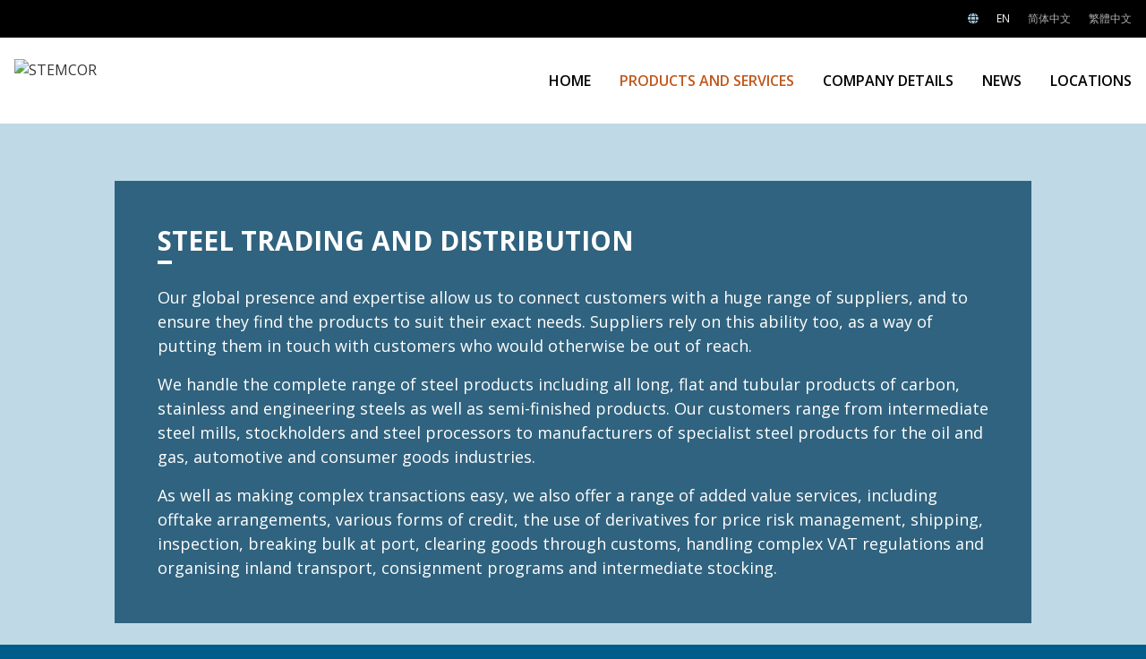

--- FILE ---
content_type: text/html; charset=utf-8
request_url: https://stemcor.com/products-and-services/steel-trading-and-distribution
body_size: 25446
content:

<!DOCTYPE html>
<html class="no-js bg-brand-blue-600 text-white print:bg-transparent print:text-body" lang="en-gb" itemscope itemtype="http://schema.org/WebPage">
<head>
    <title>STEMCOR</title>
    <meta charset="utf-8" />
    <meta name="viewport" content="width=device-width,shrink-to-fit=no,initial-scale=1,minimum-scale=1" />
            <title>Steel Trading and Distribution | STEMCOR</title>
            <meta itemprop="name" content="Steel Trading and Distribution" />
            <meta property="og:title" content="Steel Trading and Distribution | STEMCOR" />
            <meta name="twitter:title" content="Steel Trading and Distribution | STEMCOR" />
        <meta property="og:site_name" content="STEMCOR" />
    <meta property="og:type" content="website" />
        <meta itemprop="url" content="https://stemcor.com/products-and-services/steel-trading-and-distribution" />
    <meta property="og:url" content="https://stemcor.com/products-and-services/steel-trading-and-distribution" />
        <link rel="alternate" hreflang="en-gb" href="https://stemcor.com/products-and-services/steel-trading-and-distribution" />
        <link rel="alternate" hreflang="zh-hans-cn" href="https://stemcor.com/zh-hans-cn/products-and-services/steel-trading-and-distribution" />
        <link rel="alternate" hreflang="zh-hant-hk" href="https://stemcor.com/zh-hk/products-and-services/steel-trading-and-distribution" />
    <link rel="alternate" hreflang="x-default" href="https://stemcor.com/products-and-services/steel-trading-and-distribution" />

    <meta property="og:locale" content="en_GB" />
    <meta name="twitter:card" content="summary_large_image" />
        <meta itemprop="image" content="https://stemcor.com/images/og-logo.png" />
        <meta property="og:image" content="https://stemcor.com/images/og-logo.png" />
        <meta name="twitter:image" content="https://stemcor.com/images/og-logo.png" />
    <meta http-equiv="X-UA-Compatible" content="IE=edge" />
    <link rel="preconnect" href="https://fonts.googleapis.com" />
    <link rel="preconnect" href="https://use.fontawesome.com" />
    <link rel="preload" as="style" href="/css/site.min.css?v=pM4cYYOlSmWuAPXTRSOlckq23S9dz1BxGnNrO8NHpYs" />
    <link rel="preload" as="script" href="/js/site.min.js?v=9Jv6lAW5yJ8UPmkoZ2uhhc-9dJZIGM7EyEcYbvbymwU" />
    
    <link rel="stylesheet" media="screen" href="https://fonts.googleapis.com/css?family=Open&#x2B;Sans:400,600,700&amp;display=swap" />
    <link rel="stylesheet" href="https://use.fontawesome.com/releases/v5.14.0/css/all.css" />
    <link rel="stylesheet" href="/css/site.min.css?v=pM4cYYOlSmWuAPXTRSOlckq23S9dz1BxGnNrO8NHpYs" />
    
    <link rel="shortcut icon" type="image/x-icon" href="/favicon.ico?v=IqOG9S8hzukeDdu8Ni3Rupjif8_LG0jIEMot_t78PdI" />
    <meta name="theme-color" content="#337AB7" />
    <meta name="format-detection" content="telephone=no" />
</head>
<body id="top" class="preload bg-brand-blue-600 text-white font-sans text-base leading-normal print:bg-transparent print:text-body">
        <a class="sr-only block bg-white text-brand-blue-500 font-semibold top-0 left-0 z-200 focus:not-sr-only focus:px-4 focus:py-3 focus:fixed print:hidden" href="#main-content">
            Skip to Content
        </a>

    <div class="bg-black text-white text-xs px-2 print:hidden">
        <div class="mx-auto max-w-screen-xl">
            <nav class="flex items-center justify-end" aria-label="Language">
                <span class="fas fa-globe hidden text-brand-blue-300 mr-3 xs:block" aria-hidden="true"></span>
                <ul class="flex flex-wrap items-center -ml-1">
                        <li class="pl-1">
                            <a class="block uppercase px-1 py-3 xs:px-2 text-white" href="/?set-lang=true" rel="nofollow">
                                EN
                            </a>
                        </li>
                        <li class="pl-1">
                            <a class="block uppercase px-1 py-3 xs:px-2 text-grey-300 hover:text-white" href="/zh-hans-cn?set-lang=true" rel="nofollow">
                                &#x7B80;&#x4F53;&#x4E2D;&#x6587;
                            </a>
                        </li>
                        <li class="pl-1">
                            <a class="block uppercase px-1 py-3 xs:px-2 text-grey-300 hover:text-white" href="/zh-hant-hk?set-lang=true" rel="nofollow">
                                &#x7E41;&#x9AD4;&#x4E2D;&#x6587;
                            </a>
                        </li>
                </ul>
            </nav>
        </div>
    </div>
        <header id="header" class="bg-white text-body px-4 py-6 print:px-0 print:pt-0">
            <div class="mx-auto max-w-screen-xl">
                <div class="md:flex md:items-center md:justify-start">
                    <div class="flex items-start">
                            <a class="block flex-shrink-0" href="/">
                                <img class="block h-10 w-auto lg:h-12 b-lazy" src="/media/uvabwqrr/stemcor75thlogoweb.jpg?width=150&amp;rnd=134120961905330000" data-src="/media/uvabwqrr/stemcor75thlogoweb.jpg?width=300&amp;rnd=134120961905330000" alt="STEMCOR" />
                            </a>
                        <a id="main-nav-toggle" href="#fallback-nav" role="button"
                           class="flex items-center justify-center bg-brand-blue-500 text-white ml-auto w-10 h-10 hover:bg-brand-blue-400 md:hidden print:hidden"
                           aria-controls="main-nav" aria-expanded="false">
                            <span class="fas fa-bars fa-fw" aria-hidden="true"></span>
                            <span class="fas fa-times fa-fw hidden" aria-hidden="true"></span>
                            <span class="sr-only">Toggle Menu</span>
                        </a>
                    </div>
                    

<nav id="main-nav" class="hidden mt-4 -mx-4 -mb-6 md:block md:m-0 md:ml-auto print:hidden" aria-label="Main Menu" aria-expanded="false">
            <ul class="text-black md:flex md:items-end md:text-sm lg:text-base">
                    <li class="border-t border-grey-100 md:hidden md:border-0 lg:mr-8 lg:block">
                        <a class="block px-4 py-3 font-semibold uppercase hover:text-brand-orange-500 md:px-0 md:py-2" href="/">Home</a>
                    </li>
<li class="border-t border-grey-100 group md:border-0 md:mr-6 md:relative md:z-50 lg:mr-8 last:mr-0 js-sub-nav-group">
                                <span class="flex">
                                    <a class="block px-4 py-3 font-semibold uppercase w-full relative z-20 text-brand-orange-500 md:group-hover:text-brand-orange-500 md:px-0 md:py-2 js-sub-nav-link" href="/products-and-services">Products and Services</a>
                                        <button id="sub-nav-toggle-1153" class="flex items-center justify-center flex-shrink-0 border-l border-grey-100 text-black ml-auto w-12 hover:text-brand-orange-500 md:hidden js-sub-nav-toggle"
                                                aria-controls="sub-nav-menu-1153" aria-expanded="false">
                                            <span class="fas fa-caret-down fa-fw" aria-hidden="true"></span>
                                            <span class="fas fa-caret-up fa-fw hidden" aria-hidden="true"></span>
                                            <span class="sr-only">Toggle Menu</span>
                                        </button>
                                </span>
        <nav id="sub-nav-menu-1153" class="hidden z-20 md:group-hover:block md:pt-1 md:border-t-5 md:border-white md:transform md:w-64 md:absolute md:top-full md:right-0 md:-mr-32 md:right-1/2 js-sub-nav-menu" aria-expanded="false">
            <div class="hidden bg-brand-orange-500 w-4 h-4 mr-2 top-0 right-0 absolute transform rotate-45 z-10 md:block md:-mr-2 md:right-1/2"></div>
            <ul class="bg-grey-100 text-sm text-grey-500 py-2 md:bg-brand-orange-500 md:shadow-md md:text-white">
                        <li>
                            <a class="flex items-center px-4 py-2 text-brand-orange-500 md:text-white md:underline" href="/products-and-services/steel-trading-and-distribution">
                                <span class="flex items-center justify-center flex-shrink-0 mr-3 md:hidden" aria-hidden="true">
                                    <span class="border-b-2 border-grey-200 w-2"></span>
                                </span>
                                <span>Steel Trading and Distribution</span>
                            </a>
                        </li>
                        <li>
                            <a class="flex items-center px-4 py-2 hover:text-brand-orange-500 md:hover:text-white md:hover:underline" href="/products-and-services/raw-materials">
                                <span class="flex items-center justify-center flex-shrink-0 mr-3 md:hidden" aria-hidden="true">
                                    <span class="border-b-2 border-grey-200 w-2"></span>
                                </span>
                                <span>Raw Materials</span>
                            </a>
                        </li>
                        <li>
                            <a class="flex items-center px-4 py-2 hover:text-brand-orange-500 md:hover:text-white md:hover:underline" href="/products-and-services/logistics">
                                <span class="flex items-center justify-center flex-shrink-0 mr-3 md:hidden" aria-hidden="true">
                                    <span class="border-b-2 border-grey-200 w-2"></span>
                                </span>
                                <span>Logistics</span>
                            </a>
                        </li>
                        <li>
                            <a class="flex items-center px-4 py-2 hover:text-brand-orange-500 md:hover:text-white md:hover:underline" href="/products-and-services/price-risk-management">
                                <span class="flex items-center justify-center flex-shrink-0 mr-3 md:hidden" aria-hidden="true">
                                    <span class="border-b-2 border-grey-200 w-2"></span>
                                </span>
                                <span>Price Risk Management</span>
                            </a>
                        </li>
                        <li>
                            <a class="flex items-center px-4 py-2 hover:text-brand-orange-500 md:hover:text-white md:hover:underline" href="/products-and-services/stockholding">
                                <span class="flex items-center justify-center flex-shrink-0 mr-3 md:hidden" aria-hidden="true">
                                    <span class="border-b-2 border-grey-200 w-2"></span>
                                </span>
                                <span>Stockholding</span>
                            </a>
                        </li>
                        <li>
                            <a class="flex items-center px-4 py-2 hover:text-brand-orange-500 md:hover:text-white md:hover:underline" href="/products-and-services/special-products">
                                <span class="flex items-center justify-center flex-shrink-0 mr-3 md:hidden" aria-hidden="true">
                                    <span class="border-b-2 border-grey-200 w-2"></span>
                                </span>
                                <span>Special Products</span>
                            </a>
                        </li>
            </ul>
        </nav>
                            </li>
<li class="border-t border-grey-100 group md:border-0 md:mr-6 md:relative md:z-50 lg:mr-8 last:mr-0 js-sub-nav-group">
                                <span class="flex">
                                    <a class="block px-4 py-3 font-semibold uppercase w-full relative z-20 hover:text-brand-orange-500 md:group-hover:text-brand-orange-500 md:px-0 md:py-2 js-sub-nav-link" href="/company">Company Details</a>
                                        <button id="sub-nav-toggle-1154" class="flex items-center justify-center flex-shrink-0 border-l border-grey-100 text-black ml-auto w-12 hover:text-brand-orange-500 md:hidden js-sub-nav-toggle"
                                                aria-controls="sub-nav-menu-1154" aria-expanded="false">
                                            <span class="fas fa-caret-down fa-fw" aria-hidden="true"></span>
                                            <span class="fas fa-caret-up fa-fw hidden" aria-hidden="true"></span>
                                            <span class="sr-only">Toggle Menu</span>
                                        </button>
                                </span>
        <nav id="sub-nav-menu-1154" class="hidden z-20 md:group-hover:block md:pt-1 md:border-t-5 md:border-white md:transform md:w-64 md:absolute md:top-full md:right-0 md:-mr-32 md:right-1/2 js-sub-nav-menu" aria-expanded="false">
            <div class="hidden bg-brand-orange-500 w-4 h-4 mr-2 top-0 right-0 absolute transform rotate-45 z-10 md:block md:-mr-2 md:right-1/2"></div>
            <ul class="bg-grey-100 text-sm text-grey-500 py-2 md:bg-brand-orange-500 md:shadow-md md:text-white">
                        <li>
                            <a class="flex items-center px-4 py-2 hover:text-brand-orange-500 md:hover:text-white md:hover:underline" href="/company/stemcor-s-history">
                                <span class="flex items-center justify-center flex-shrink-0 mr-3 md:hidden" aria-hidden="true">
                                    <span class="border-b-2 border-grey-200 w-2"></span>
                                </span>
                                <span>Stemcor&#x2019;s History</span>
                            </a>
                        </li>
                        <li>
                            <a class="flex items-center px-4 py-2 hover:text-brand-orange-500 md:hover:text-white md:hover:underline" href="/company/stemcor-in-today-s-marketplace">
                                <span class="flex items-center justify-center flex-shrink-0 mr-3 md:hidden" aria-hidden="true">
                                    <span class="border-b-2 border-grey-200 w-2"></span>
                                </span>
                                <span>Stemcor in Today&#x2019;s Marketplace</span>
                            </a>
                        </li>
            </ul>
        </nav>
                            </li>
<li class="border-t border-grey-100 group md:border-0 md:mr-6 md:relative md:z-50 lg:mr-8 last:mr-0 ">
                                <span class="flex">
                                    <a class="block px-4 py-3 font-semibold uppercase w-full relative z-20 hover:text-brand-orange-500 md:group-hover:text-brand-orange-500 md:px-0 md:py-2 " href="/news">News</a>
                                </span>
                            </li>
<li class="border-t border-grey-100 group md:border-0 md:mr-6 md:relative md:z-50 lg:mr-8 last:mr-0 ">
                                <span class="flex">
                                    <a class="block px-4 py-3 font-semibold uppercase w-full relative z-20 hover:text-brand-orange-500 md:group-hover:text-brand-orange-500 md:px-0 md:py-2 " href="/locations">Locations</a>
                                </span>
                            </li>
            </ul>
        </nav>

                </div>
            </div>
        </header>
        <main id="main-content" class="bg-white text-body focus:outline-none" tabindex="-1">
            <div class="bg-brand-blue-200 p-4 relative z-10 md:py-10 lg:py-16 print:bg-transparent print:text-body print:p-0">
            <div class="bg-no-repeat bg-cover opacity-0 absolute inset-0 z-10 transition-opacity duration-1000 b-lazy print:hidden" data-src="/media/1007/banner2.jpg?rnd=133341489258900000"></div>
        <div class="mx-auto max-w-screen-lg">
            <div class="p-4 relative z-10 md:text-lg md:p-8 lg:p-12 print:p-0">
                <div class="text-white relative z-20 print:text-body">
                    <div class="">
                        <h1 class="font-bold text-xl leading-tight mb-1 uppercase md:text-2xl lg:text-3xl print:text-black print:text-3xl">
                            Steel Trading and Distribution
                        </h1>
                        <span class="block border-b-4 border-white w-4 print:hidden" aria-hidden="true"></span>
                    </div>
                        <div class="cms cms-light -mb-4 mt-6 print:text-lg print:font-semibold print:mt-4">
                            <p>Our global presence and expertise allow us to connect customers with a huge range of suppliers, and to ensure they find the products to suit their exact needs. Suppliers rely on this ability too, as a way of putting them in touch with customers who would otherwise be out of reach.</p>
<p>We handle the complete range of steel products including all long, flat and tubular products of carbon, stainless and engineering steels as well as semi-finished products. Our customers range from intermediate steel mills, stockholders and steel processors to manufacturers of specialist steel products for the oil and gas, automotive and consumer goods industries.</p>
<p>As well as making complex transactions easy, we also offer a range of added value services, including offtake arrangements, various forms of credit, the use of derivatives for price risk management, shipping, inspection, breaking bulk at port, clearing goods through customs, handling complex VAT regulations and organising inland transport, consignment programs and intermediate stocking.</p>
                        </div>
                </div>
                <div class="bg-brand-blue-700 opacity-75 absolute inset-0 z-10 print:hidden"></div>
            </div>
        </div>
    </div>

            
            <div class="px-4 py-6 md:pt-8 md:pb-10 lg:pt-10 lg:pb-12 print:px-0">
                
                <div class="mx-auto max-w-screen-xl">
                    

<div class="max-w-screen-lg mx-auto">
	        <div class="umb-grid">
        </div>

</div>
                </div>
                
            </div>
        </main>
        <section class="bg-brand-blue-500 text-white px-4 py-8 lg:py-10 print:bg-transparent print:border-t print:border-grey-200 print:text-body print:px-0">
            <div class="mx-auto max-w-screen-xl">
                <div class="flex flex-wrap items-start justify-start text-sm -mt-6 -ml-6 md:-ml-8 lg:flex-no-wrap">
                    <div class="w-full pt-6 pl-6 xs:w-1/2 sm:w-full md:pl-8 lg:w-1/4 print:w-full">
                        <h2 class="font-bold text-base uppercase mb-1">STEMCOR</h2>
                        <span class="block border-b-3 border-white w-4 mb-4 print:hidden"></span>
                        <div class="cms cms-light mt-1 -mb-4"><p>STEMCOR is a leading, independently run, service provider for the steel industry. We play a vital role by acting as an intermediary between suppliers and customers.</p></div>
                    </div>
                    <div id="fallback-nav" class="w-full pt-6 pl-6 xs:w-1/2 sm:w-1/2 md:pl-8 lg:w-1/4 print:hidden">
                        <h2 class="font-bold text-base uppercase mb-1">Browse</h2>
                        <span class="block border-b-3 border-white w-4 mb-4 print:hidden"></span>
                        <ul class="-mt-1">
                            <li class="pt-1">
                                <a class="block py-1 hover:underline" href="/">Home</a>
                            </li>
                                    <li class="pt-1">
                                        <a class="block py-1 hover:underline" href="/products-and-services">Products and Services</a>
                                    </li>
                                    <li class="pt-1">
                                        <a class="block py-1 hover:underline" href="/company">Company Details</a>
                                    </li>
                                    <li class="pt-1">
                                        <a class="block py-1 hover:underline" href="/news">News</a>
                                    </li>
                                    <li class="pt-1">
                                        <a class="block py-1 hover:underline" href="/locations">Locations</a>
                                    </li>
                        </ul>
                    </div>
                    <div class="w-full pt-6 pl-6 xs:w-1/2 sm:w-1/2 md:pl-8 lg:w-1/4 print:hidden">
                        <h2 class="font-bold text-base uppercase mb-1">Terms</h2>
                        <span class="block border-b-3 border-white w-4 mb-4 print:hidden"></span>
                        <ul class="-mt-1">

                                    <li class="pt-1">
                                        <a class="block py-1 hover:underline" href="/terms-conditions/terms-of-use">TERMS OF WEBSITE USE</a>
                                    </li>
                                    <li class="pt-1">
                                        <a class="block py-1 hover:underline" href="/terms-conditions/modern-slavery">Modern Slavery</a>
                                    </li>
                                    <li class="pt-1">
                                        <a class="block py-1 hover:underline" href="/terms-conditions/tax-strategy">Stemcor Global Holdings Limited (SGHL) Group &#x2013; Tax Strategy</a>
                                    </li>
                                    <li class="pt-1">
                                        <a class="block py-1 hover:underline" href="/terms-conditions/companies-act-compliance">Companies Act Compliance</a>
                                    </li>
                                    <li class="pt-1">
                                        <a class="block py-1 hover:underline" href="/terms-conditions/media-enquiries">Media Enquiries</a>
                                    </li>
<li class="pt-1">
                                    <a class="block py-1 hover:underline" href="/media/1028/1992-ista-terms-of-sale.pdf" target="blank">1992 ISTA Terms of Sale</a>
                                </li>
                        </ul>
                    </div>
                    <div class="w-full pt-6 pl-6 xs:w-1/2 sm:w-full md:pl-8 lg:w-1/4 print:w-full" itemscope itemtype="http://schema.org/Organization">
                        <h2 class="font-bold text-base uppercase mb-1">Contact</h2>
                        <span class="block border-b-3 border-white w-4 mb-4 print:hidden"></span>
                        <strong class="sr-only" itemprop="name">STEMCOR</strong>
                            <dl class="-mt-1">
                                <dt class="sr-only">Address:</dt>
                                <dd itemprop="address" itemscope itemtype="http://schema.org/PostalAddress">
                                        <span class="block pt-1">Stemcor Group</span>
                                        <span class="block pt-1">Longbow House</span>
                                        <span class="block pt-1">4th Floor, 14-20 Chiswell Street</span>
                                        <span class="block pt-1">London</span>
                                        <span class="block pt-1">EC1Y 4TW</span>
                                        <span class="block pt-1">United Kingdom</span>
                                </dd>
                            </dl>
                            <dl class="mt-6">
                                <div class="flex flex-wrap py-1">
                                    <dt class="flex-shrink-0 mr-2">Phone:</dt>
                                    <dd itemprop="telephone">&#x2B;44 (0)20 7775 3600</dd>
                                </div>
                                <div class="flex flex-wrap py-1">
                                    <dt class="flex-shrink-0 mr-2">Fax:</dt>
                                    <dd itemprop="faxNumber">&#x2B;44 (0)20 7775 3679</dd>
                                </div>
                                <div class="flex flex-wrap py-1">
                                    <dt class="flex-shrink-0 mr-2">Email:</dt>
                                    <dd>
                                        <a class="hover:underline" href="mailto:GroupEnquiries@Stemcor.com">
                                            <span itemprop="email">GroupEnquiries@Stemcor.com</span>
                                        </a>
                                    </dd>
                                </div>
                            </dl>
                    </div>
                </div>
            </div>
        </section>
        <footer class="bg-brand-blue-600 text-xs p-4 lg:py-5 print:bg-transparent print:p-0">
            <div class="mx-auto max-w-screen-xl">
                <div class="flex flex-wrap">
                    <p class="mr-auto">
                        &#xA9; 2026 - STEMCOR, ALL Rights Reserved.
                    </p>
                    <p class="print:hidden"><a class="text-brand-blue-200 hover:text-white" href="https://www.rocksolidknowledge.com " target="_blank" rel="noopener">Created by Rock Solid Knowledge</a></p>
                </div>
            </div>
        </footer>

    
    <script defer src="/js/site.min.js?v=9Jv6lAW5yJ8UPmkoZ2uhhc-9dJZIGM7EyEcYbvbymwU"></script>
    
</body>
</html>

--- FILE ---
content_type: text/css
request_url: https://stemcor.com/css/site.min.css?v=pM4cYYOlSmWuAPXTRSOlckq23S9dz1BxGnNrO8NHpYs
body_size: 26615
content:
/* normalize.css v8.0.1 | MIT License | github.com/necolas/normalize.css */html{line-height:1.15;-webkit-text-size-adjust:100%}body{margin:0}main{display:block}h1{font-size:2em;margin:.67em 0}hr{box-sizing:content-box;height:0;overflow:visible}pre{font-family:monospace,monospace;font-size:1em}a{background-color:transparent}abbr[title]{border-bottom:0;text-decoration:underline;-webkit-text-decoration:underline dotted;text-decoration:underline dotted}
b,strong{font-weight:bolder}code,kbd,samp{font-family:monospace,monospace;font-size:1em}small{font-size:80%}sub,sup{font-size:75%;line-height:0;position:relative;vertical-align:baseline}sub{bottom:-0.25em}sup{top:-0.5em}img{border-style:none}button,input,optgroup,select,textarea{font-family:inherit;font-size:100%;line-height:1.15;margin:0}
button,input{overflow:visible}button,select{text-transform:none}button,[type="button"],[type="reset"],[type="submit"]{-webkit-appearance:button}button::-moz-focus-inner,[type="button"]::-moz-focus-inner,[type="reset"]::-moz-focus-inner,[type="submit"]::-moz-focus-inner{border-style:none;padding:0}
button:-moz-focusring,[type="button"]:-moz-focusring,[type="reset"]:-moz-focusring,[type="submit"]:-moz-focusring{outline:1px dotted ButtonText}fieldset{padding:.35em .75em .625em}legend{box-sizing:border-box;color:inherit;display:table;max-width:100%;padding:0;white-space:normal}
progress{vertical-align:baseline}textarea{overflow:auto}[type="checkbox"],[type="radio"]{box-sizing:border-box;padding:0}[type="number"]::-webkit-inner-spin-button,[type="number"]::-webkit-outer-spin-button{height:auto}[type="search"]{-webkit-appearance:textfield;outline-offset:-2px}
[type="search"]::-webkit-search-decoration{-webkit-appearance:none}::-webkit-file-upload-button{-webkit-appearance:button;font:inherit}details{display:block}summary{display:list-item}template{display:none}[hidden]{display:none}blockquote,dl,dd,h1,h2,h3,h4,h5,h6,hr,figure,p,pre{margin:0}button{background-color:transparent;background-image:none}
button:focus{outline:1px dotted;outline:5px auto -webkit-focus-ring-color}fieldset{margin:0;padding:0}ol,ul{list-style:none;margin:0;padding:0}html{font-family:"Open Sans",Helvetica,Arial,sans-serif;line-height:1.5}*,::before,::after{box-sizing:border-box;border-width:0;border-style:solid;border-color:currentColor}
hr{border-top-width:1px}img{border-style:solid}textarea{resize:vertical}input::-moz-placeholder,textarea::-moz-placeholder{color:#a0aec0}input::placeholder,textarea::placeholder{color:#a0aec0}button,[role="button"]{cursor:pointer}table{border-collapse:collapse}h1,h2,h3,h4,h5,h6{font-size:inherit;font-weight:inherit}
a{color:inherit;text-decoration:inherit}button,input,optgroup,select,textarea{padding:0;line-height:inherit;color:inherit}pre,code,kbd,samp{font-family:Menlo,Monaco,Consolas,"Liberation Mono","Courier New",monospace}img,svg,video,canvas,audio,iframe,embed,object{display:block;vertical-align:middle}
img,video{max-width:100%;height:auto}.container{width:100%}@media(min-width:480px){.container{max-width:480px}}@media(min-width:640px){.container{max-width:640px}}@media(min-width:768px){.container{max-width:768px}}@media(min-width:1024px){.container{max-width:1024px}}@media(min-width:1280px){.container{max-width:1280px}
}@media(min-width:1600px){.container{max-width:1600px}}.cms{text-align:center}.cms-light{--text-opacity:1;color:#FFF;color:rgba(255,255,255,var(--text-opacity))}@media print{.cms-light{--text-opacity:1;color:#353535;color:rgba(53,53,53,var(--text-opacity))}}.cms h2,.cms h3,.cms h4,.cms h5,.cms h6{font-weight:700;text-align:left;font-size:1.25rem;line-height:1.25;margin-bottom:.75rem}
.cms h2{font-size:1.25rem;text-transform:uppercase}.cms h3{font-size:1.125rem;text-transform:uppercase}.cms h4{font-size:1rem;text-transform:uppercase}.cms h5,.cms h6{font-size:1rem}.cms h6{margin-bottom:.5rem}@media(min-width:768px){.cms h2{font-size:1.5rem}.cms h3{font-size:1.25rem}.cms h4,.cms h5,.cms h6{font-size:1.125rem}
}@media(min-width:1024px){.cms h2{font-size:1.875rem}.cms h3{font-size:1.5rem}.cms h4,.cms h5,.cms h6{font-size:1.25rem}}@media print{.cms h2{font-size:1.5rem}.cms h3{font-size:1.25rem}.cms h4,.cms h5,.cms h6{font-size:1.125rem}}.cms p{text-align:left;margin-bottom:1rem}.cms strong{font-weight:700}.cms a{--text-opacity:1;color:#c1571a;color:rgba(193,87,26,var(--text-opacity));font-weight:700;text-decoration:underline}
@media print{.cms a{font-weight:400;--text-opacity:1;color:#353535;color:rgba(53,53,53,var(--text-opacity));text-decoration:none}}.cms-light a{--text-opacity:1;color:#FFF;color:rgba(255,255,255,var(--text-opacity))}@media print{.cms-light a{--text-opacity:1;color:#353535;color:rgba(53,53,53,var(--text-opacity))}
}.cms a:hover{--text-opacity:1;color:#c1571a;color:rgba(193,87,26,var(--text-opacity));text-decoration:none}.cms-light a:hover{--text-opacity:1;color:#FFF;color:rgba(255,255,255,var(--text-opacity))}.cms a>*{color:inherit}.cms ul,.cms ol{text-align:left;margin-bottom:1rem;padding-left:2.5rem}@media(min-width:768px){.cms ul,.cms ol{padding-left:3rem}
}.cms ul li,.cms ol li{text-align:left;margin-bottom:.5rem;position:relative;z-index:10}.cms ul li:before,.cms ol li:before{display:block;--text-opacity:1;color:#069;color:rgba(0,102,153,var(--text-opacity));text-align:right;margin-left:-2.5rem;width:2rem;position:absolute;left:0;top:0;z-index:10}@media print{.cms ul li:before,.cms ol li:before{--text-opacity:1;color:#353535;color:rgba(53,53,53,var(--text-opacity))}
}@media(min-width:768px){.cms ul li:before,.cms ol li:before{margin-left:-3rem;width:2.5rem}}.cms-light ul li:before,.cms-light ol li:before{--text-opacity:1;color:#FFF;color:rgba(255,255,255,var(--text-opacity))}.cms ul>li:before{content:"●"}.cms ul ul>li:before{content:"○"}
.cms ul ul ul>li:before{content:"▪"}.cms ul ul,.cms ul ol,.cms ol ul,.cms ol ol{margin-top:.5rem;margin-bottom:.5rem}.cms li p{margin-bottom:0}.cms ol{counter-reset:cms-ol}.cms ol>li{counter-increment:cms-ol}.cms ol>li:before{content:counter(cms-ol)".";font-weight:600}
.cms ol ol>li:before{content:counter(cms-ol,lower-alpha)"."}.cms ol ol ol>li:before{content:counter(cms-ol,lower-roman)"."}.cms img{margin-bottom:1rem;margin-left:auto;margin-right:auto}.cms figure{display:inline-flex;flex-direction:column;text-align:left;margin-bottom:1rem;margin-left:auto;margin-right:auto}
.cms figure img{flex-shrink:0}.cms figure img,.cms p img{margin-bottom:0}.cms figcaption{display:block;text-align:left;--text-opacity:1;color:#727272;color:rgba(114,114,114,var(--text-opacity));font-size:.875rem;margin-top:.5rem}.cms table{border-collapse:collapse;border-width:0;margin-bottom:1rem;height:auto;width:100%}
.cms table th,.cms table td{font-family:"Open Sans",Helvetica,Arial,sans-serif;font-size:.875rem;line-height:1.25;text-align:left;vertical-align:top;padding-left:.5rem;padding-right:.5rem;padding-top:.5rem;padding-bottom:.5rem;height:auto;width:auto}.cms table thead th,.cms table thead td{border-bottom-width:2px;--border-opacity:1;border-color:#069;border-color:rgba(0,102,153,var(--border-opacity));font-weight:700;--text-opacity:1;color:#069;color:rgba(0,102,153,var(--text-opacity));font-size:.75rem;text-transform:uppercase;padding-top:0}
@media print{.cms table thead th,.cms table thead t{--border-opacity:1;border-color:#727272;border-color:rgba(114,114,114,var(--border-opacity));--text-opacity:1;color:#353535;color:rgba(53,53,53,var(--text-opacity))}}.cms-light table thead th,.cms-light table thead td{border-color:rgba(255,255,255,.50);color:rgba(255,255,255,.50)}
.cms table tbody tr:nth-child(odd) th,.cms table tbody tr:nth-child(odd) td{--bg-opacity:1;background-color:#e6f0f5;background-color:rgba(230,240,245,var(--bg-opacity))}@media print{.cms table tbody tr:nth-child(odd) th,.cms table tbody tr:nth-child(odd) td{--bg-opacity:1;background-color:#ebebeb;background-color:rgba(235,235,235,var(--bg-opacity))}
}.cms-light table tbody tr:nth-child(odd) th,.cms-light table tbody tr:nth-child(odd) td{background-color:transparent}.cms-light table tbody tr th,.cms-light table tbody tr td{border-bottom-width:1px;border-color:rgba(255,255,255,.25)}.cms .cms-table-wrapper{overflow:hidden;overflow-x:auto;margin-bottom:1rem}@media print{.cms .cms-table-wrapper{overflow-y:visible;overflow-x:visible}
}.cms .cms-table-wrapper table{margin-bottom:0;min-width:500px}@media print{.cms .cms-table-wrapper table{min-width:100%}}.cms blockquote{--bg-opacity:1;background-color:#e6f0f5;background-color:rgba(230,240,245,var(--bg-opacity));border-left-width:4px;--border-opacity:1;border-color:#069;border-color:rgba(0,102,153,var(--border-opacity));text-align:left;font-weight:600;--text-opacity:1;color:#069;color:rgba(0,102,153,var(--text-opacity));margin-bottom:1rem;padding-left:1rem;padding-right:1rem;padding-top:.5rem;padding-bottom:.5rem}
@media(min-width:768px){.cms blockquote{font-size:1.125rem;padding-left:1.25rem;padding-right:1.25rem;padding-top:.75rem;padding-bottom:.75rem}}@media(min-width:1024px){.cms blockquote{font-size:1.25rem;padding-left:1.5rem;padding-right:1.5rem;padding-top:1rem;padding-bottom:1rem}}.cms-light blockquote{background-color:transparent;--border-opacity:1;border-color:#FFF;border-color:rgba(255,255,255,var(--border-opacity));--text-opacity:1;color:#FFF;color:rgba(255,255,255,var(--text-opacity))}
.cms blockquote a{color:inherit;text-decoration:underline}.cms blockquote a:hover{color:inherit;text-decoration:none}.cms small{text-align:left;--text-opacity:1;color:#727272;color:rgba(114,114,114,var(--text-opacity))}.cms-light small{color:rgba(255,255,255,.75)}.cms small a{--text-opacity:1;color:#727272;color:rgba(114,114,114,var(--text-opacity));text-decoration:underline}
.cms-light small a{color:rgba(255,255,255,.75)}.cms small a:hover{--text-opacity:1;color:#727272;color:rgba(114,114,114,var(--text-opacity));text-decoration:none}.cms-light small a:hover{color:rgba(255,255,255,.75)}.cms hr{background-color:transparent;border-top-width:2px;--border-opacity:1;border-color:#bfd9e6;border-color:rgba(191,217,230,var(--border-opacity));margin:0;margin-top:1.5rem;margin-bottom:1.5rem;height:0;padding:0}
@media print{.cms hr{--border-opacity:1;border-color:#cdcdcd;border-color:rgba(205,205,205,var(--border-opacity))}}.cms-light hr{border-color:rgba(255,255,255,.25)}.cms .cms-aspect-ratio{display:block;text-align:left;margin-bottom:1rem;position:relative;z-index:10;padding-top:56.25%}.cms .cms-aspect-ratio iframe{display:block;height:100%;width:100%;position:absolute;top:0;right:0;bottom:0;left:0;z-index:10}
.leaflet-container .leaflet-popup-content{font-family:"Open Sans",Helvetica,Arial,sans-serif;font-size:.75rem;line-height:1.375}@media(min-width:1024px){.leaflet-container .leaflet-popup-content{font-size:.875rem}}.leaflet-container .leaflet-popup-content a{--text-opacity:1;color:#c1571a;color:rgba(193,87,26,var(--text-opacity))}
.leaflet-container .leaflet-popup-content a:hover{--text-opacity:1;color:#353535;color:rgba(53,53,53,var(--text-opacity))}.sr-only{position:absolute;width:1px;height:1px;padding:0;margin:-1px;overflow:hidden;clip:rect(0,0,0,0);white-space:nowrap;border-width:0}.focus\:not-sr-only:focus{position:static;width:auto;height:auto;padding:0;margin:0;overflow:visible;clip:auto;white-space:normal}
.bg-black{--bg-opacity:1;background-color:#000;background-color:rgba(0,0,0,var(--bg-opacity))}.bg-white{--bg-opacity:1;background-color:#FFF;background-color:rgba(255,255,255,var(--bg-opacity))}.bg-grey-100{--bg-opacity:1;background-color:#ebebeb;background-color:rgba(235,235,235,var(--bg-opacity))}.bg-grey-400{--bg-opacity:1;background-color:#727272;background-color:rgba(114,114,114,var(--bg-opacity))}
.bg-brand-blue-100{--bg-opacity:1;background-color:#e6f0f5;background-color:rgba(230,240,245,var(--bg-opacity))}.bg-brand-blue-200{--bg-opacity:1;background-color:#bfd9e6;background-color:rgba(191,217,230,var(--bg-opacity))}.bg-brand-blue-500{--bg-opacity:1;background-color:#069;background-color:rgba(0,102,153,var(--bg-opacity))}
.bg-brand-blue-600{--bg-opacity:1;background-color:#005c8a;background-color:rgba(0,92,138,var(--bg-opacity))}.bg-brand-blue-700{--bg-opacity:1;background-color:#003d5c;background-color:rgba(0,61,92,var(--bg-opacity))}.bg-brand-orange-200{--bg-opacity:1;background-color:#f0d5c6;background-color:rgba(240,213,198,var(--bg-opacity))}
.bg-brand-orange-500{--bg-opacity:1;background-color:#c1571a;background-color:rgba(193,87,26,var(--bg-opacity))}.bg-social-facebook{--bg-opacity:1;background-color:#36518c;background-color:rgba(54,81,140,var(--bg-opacity))}.bg-social-twitter{--bg-opacity:1;background-color:#0b78bc;background-color:rgba(11,120,188,var(--bg-opacity))}
.bg-social-linkedin{--bg-opacity:1;background-color:#00628f;background-color:rgba(0,98,143,var(--bg-opacity))}.hover\:bg-body:hover{--bg-opacity:1;background-color:#353535;background-color:rgba(53,53,53,var(--bg-opacity))}.hover\:bg-brand-blue-400:hover{--bg-opacity:1;background-color:#4d94b8;background-color:rgba(77,148,184,var(--bg-opacity))}
.bg-center{background-position:center}.bg-no-repeat{background-repeat:no-repeat}.bg-cover{background-size:cover}.bg-contain{background-size:contain}.border-white{--border-opacity:1;border-color:#FFF;border-color:rgba(255,255,255,var(--border-opacity))}.border-grey-100{--border-opacity:1;border-color:#ebebeb;border-color:rgba(235,235,235,var(--border-opacity))}
.border-grey-200{--border-opacity:1;border-color:#cdcdcd;border-color:rgba(205,205,205,var(--border-opacity))}.border-brand-blue-500{--border-opacity:1;border-color:#069;border-color:rgba(0,102,153,var(--border-opacity))}.group:hover .group-hover\:border-brand-orange-500{--border-opacity:1;border-color:#c1571a;border-color:rgba(193,87,26,var(--border-opacity))}
.border-b-2{border-bottom-width:2px}.border-b-3{border-bottom-width:3px}.border-b-4{border-bottom-width:4px}.border-t{border-top-width:1px}.border-l{border-left-width:1px}.block{display:block}.flex{display:flex}.inline-flex{display:inline-flex}.table{display:table}.grid{display:grid}.hidden{display:none}.flex-col{flex-direction:column}
.flex-wrap{flex-wrap:wrap}.items-start{align-items:flex-start}.items-center{align-items:center}.justify-start{justify-content:flex-start}.justify-end{justify-content:flex-end}.justify-center{justify-content:center}.flex-shrink-0{flex-shrink:0}.clearfix:after{content:"";display:table;clear:both}
.font-sans{font-family:"Open Sans",Helvetica,Arial,sans-serif}.font-semibold{font-weight:600}.font-bold{font-weight:700}.h-4{height:1rem}.h-10{height:2.5rem}.h-84{height:24rem}.h-auto{height:auto}.h-full{height:100%}.text-xs{font-size:.75rem}.text-sm{font-size:.875rem}.text-base{font-size:1rem}.text-lg{font-size:1.125rem}
.text-xl{font-size:1.25rem}.leading-none{line-height:1}.leading-tight{line-height:1.25}.leading-normal{line-height:1.5}.mx-auto{margin-left:auto;margin-right:auto}.-mx-4{margin-left:-1rem;margin-right:-1rem}.mt-1{margin-top:.25rem}.mb-1{margin-bottom:.25rem}.mt-2{margin-top:.5rem}.mr-2{margin-right:.5rem}.mb-2{margin-bottom:.5rem}
.mt-3{margin-top:.75rem}.mr-3{margin-right:.75rem}.mb-3{margin-bottom:.75rem}.mt-4{margin-top:1rem}.mb-4{margin-bottom:1rem}.mt-6{margin-top:1.5rem}.mb-6{margin-bottom:1.5rem}.mt-10{margin-top:2.5rem}.mt-auto{margin-top:auto}.mr-auto{margin-right:auto}.ml-auto{margin-left:auto}.-mt-1{margin-top:-0.25rem}.-ml-1{margin-left:-0.25rem}
.-mt-2{margin-top:-0.5rem}.-ml-2{margin-left:-0.5rem}.-mt-4{margin-top:-1rem}.-mb-4{margin-bottom:-1rem}.-ml-4{margin-left:-1rem}.-mt-6{margin-top:-1.5rem}.-mb-6{margin-bottom:-1.5rem}.-ml-6{margin-left:-1.5rem}.first\:mt-0:first-child{margin-top:0}.last\:mr-0:last-child{margin-right:0}.last\:mb-0:last-child{margin-bottom:0}
.max-h-map{max-height:calc(100vh - 100px)}.max-w-screen-lg{max-width:1024px}.max-w-screen-xl{max-width:1280px}.min-h-map{min-height:400px}.opacity-0{opacity:0}.opacity-50{opacity:.5}.opacity-75{opacity:.75}.opacity-100{opacity:1}.focus\:outline-none:focus{outline:2px solid transparent;outline-offset:2px}.p-4{padding:1rem}
.py-1{padding-top:.25rem;padding-bottom:.25rem}.px-1{padding-left:.25rem;padding-right:.25rem}.py-2{padding-top:.5rem;padding-bottom:.5rem}.px-2{padding-left:.5rem;padding-right:.5rem}.py-3{padding-top:.75rem;padding-bottom:.75rem}.py-4{padding-top:1rem;padding-bottom:1rem}.px-4{padding-left:1rem;padding-right:1rem}
.py-6{padding-top:1.5rem;padding-bottom:1.5rem}.py-8{padding-top:2rem;padding-bottom:2rem}.pt-1{padding-top:.25rem}.pl-1{padding-left:.25rem}.pt-2{padding-top:.5rem}.pr-2{padding-right:.5rem}.pl-2{padding-left:.5rem}.pt-4{padding-top:1rem}.pl-4{padding-left:1rem}.pt-6{padding-top:1.5rem}.pl-6{padding-left:1.5rem}
.pt-169-ratio{padding-top:56.25%}.focus\:py-3:focus{padding-top:.75rem;padding-bottom:.75rem}.focus\:px-4:focus{padding-left:1rem;padding-right:1rem}.static{position:static}.absolute{position:absolute}.relative{position:relative}.focus\:fixed:focus{position:fixed}.inset-0{top:0;right:0;bottom:0;left:0}.top-0{top:0}
.right-0{right:0}.left-0{left:0}.resize{resize:both}.shadow{box-shadow:0 1px 3px 0 rgba(0,0,0,0.1),0 1px 2px 0 rgba(0,0,0,0.06)}.text-left{text-align:left}.text-black{--text-opacity:1;color:#000;color:rgba(0,0,0,var(--text-opacity))}.text-white{--text-opacity:1;color:#FFF;color:rgba(255,255,255,var(--text-opacity))}
.text-body{--text-opacity:1;color:#353535;color:rgba(53,53,53,var(--text-opacity))}.text-grey-200{--text-opacity:1;color:#cdcdcd;color:rgba(205,205,205,var(--text-opacity))}.text-grey-300{--text-opacity:1;color:#aeaeae;color:rgba(174,174,174,var(--text-opacity))}.text-grey-400{--text-opacity:1;color:#727272;color:rgba(114,114,114,var(--text-opacity))}
.text-grey-500{--text-opacity:1;color:#353535;color:rgba(53,53,53,var(--text-opacity))}.text-brand-blue-200{--text-opacity:1;color:#bfd9e6;color:rgba(191,217,230,var(--text-opacity))}.text-brand-blue-300{--text-opacity:1;color:#99c2d6;color:rgba(153,194,214,var(--text-opacity))}.text-brand-blue-500{--text-opacity:1;color:#069;color:rgba(0,102,153,var(--text-opacity))}
.text-brand-orange-500{--text-opacity:1;color:#c1571a;color:rgba(193,87,26,var(--text-opacity))}.hover\:text-white:hover{--text-opacity:1;color:#FFF;color:rgba(255,255,255,var(--text-opacity))}.hover\:text-body:hover{--text-opacity:1;color:#353535;color:rgba(53,53,53,var(--text-opacity))}.hover\:text-brand-orange-500:hover{--text-opacity:1;color:#c1571a;color:rgba(193,87,26,var(--text-opacity))}
.uppercase{text-transform:uppercase}.hover\:underline:hover{text-decoration:underline}.break-all{word-break:break-all}.w-2{width:.5rem}.w-4{width:1rem}.w-10{width:2.5rem}.w-12{width:3rem}.w-auto{width:auto}.w-full{width:100%}.z-10{z-index:10}.z-20{z-index:20}.z-200{z-index:200}.transform{--transform-translate-x:0;--transform-translate-y:0;--transform-rotate:0;--transform-skew-x:0;--transform-skew-y:0;--transform-scale-x:1;--transform-scale-y:1;transform:translateX(var(--transform-translate-x)) translateY(var(--transform-translate-y)) rotate(var(--transform-rotate)) skewX(var(--transform-skew-x)) skewY(var(--transform-skew-y)) scaleX(var(--transform-scale-x)) scaleY(var(--transform-scale-y))}
.rotate-45{--transform-rotate:45deg}.transition-opacity{transition-property:opacity}.duration-1000{transition-duration:1000ms}@keyframes spin{to{transform:rotate(360deg)}}@keyframes ping{75%,100%{transform:scale(2);opacity:0}}@keyframes pulse{50%{opacity:.5}}@keyframes bounce{0%,100%{transform:translateY(-25%);animation-timing-function:cubic-bezier(0.8,0,1,1)}
50%{transform:none;animation-timing-function:cubic-bezier(0,0,0.2,1)}}.filter-none{filter:unset}.filter-greyscale{filter:grayscale(100%)}.no-js .js-show{display:none}.js .js-hide{display:none}@media(min-width:480px){.xs\:container{width:100%}@media(min-width:480px){.xs\:container{max-width:480px}}@media(min-width:640px){.xs\:container{max-width:640px}
}@media(min-width:768px){.xs\:container{max-width:768px}}@media(min-width:1024px){.xs\:container{max-width:1024px}}@media(min-width:1280px){.xs\:container{max-width:1280px}}@media(min-width:1600px){.xs\:container{max-width:1600px}}.xs\:block{display:block}.xs\:px-2{padding-left:.5rem;padding-right:.5rem}.xs\:w-1\/2{width:50%}
.xs\:filter-none{filter:unset}.xs\:filter-greyscale{filter:grayscale(100%)}.no-js .xs\:js-show{display:none}.js .xs\:js-hide{display:none}}@media(min-width:640px){.sm\:container{width:100%}@media(min-width:480px){.sm\:container{max-width:480px}}@media(min-width:640px){.sm\:container{max-width:640px}}@media(min-width:768px){.sm\:container{max-width:768px}
}@media(min-width:1024px){.sm\:container{max-width:1024px}}@media(min-width:1280px){.sm\:container{max-width:1280px}}@media(min-width:1600px){.sm\:container{max-width:1600px}}.sm\:pb-2{padding-bottom:.5rem}.sm\:w-1\/2{width:50%}.sm\:w-full{width:100%}.sm\:filter-none{filter:unset}.sm\:filter-greyscale{filter:grayscale(100%)}
.no-js .sm\:js-show{display:none}.js .sm\:js-hide{display:none}}@media(min-width:768px){.md\:container{width:100%}@media(min-width:480px){.md\:container{max-width:480px}}@media(min-width:640px){.md\:container{max-width:640px}}@media(min-width:768px){.md\:container{max-width:768px}}@media(min-width:1024px){.md\:container{max-width:1024px}
}@media(min-width:1280px){.md\:container{max-width:1280px}}@media(min-width:1600px){.md\:container{max-width:1600px}}.md\:bg-brand-orange-500{--bg-opacity:1;background-color:#c1571a;background-color:rgba(193,87,26,var(--bg-opacity))}.md\:border-white{--border-opacity:1;border-color:#FFF;border-color:rgba(255,255,255,var(--border-opacity))}
.md\:border-0{border-width:0}.md\:border-t-5{border-top-width:5px}.md\:block{display:block}.md\:flex{display:flex}.md\:hidden{display:none}.group:hover .md\:group-hover\:block{display:block}.md\:items-start{align-items:flex-start}.md\:items-end{align-items:flex-end}.md\:items-center{align-items:center}.md\:justify-start{justify-content:flex-start}
.md\:order-1{order:1}.md\:order-2{order:2}.md\:text-sm{font-size:.875rem}.md\:text-lg{font-size:1.125rem}.md\:text-2xl{font-size:1.5rem}.md\:m-0{margin:0}.md\:mr-6{margin-right:1.5rem}.md\:mb-6{margin-bottom:1.5rem}.md\:mt-8{margin-top:2rem}.md\:mb-8{margin-bottom:2rem}.md\:ml-auto{margin-left:auto}.md\:-mr-2{margin-right:-0.5rem}
.md\:-ml-8{margin-left:-2rem}.md\:-mb-10{margin-bottom:-2.5rem}.md\:-mr-32{margin-right:-8rem}.md\:p-4{padding:1rem}.md\:p-8{padding:2rem}.md\:px-0{padding-left:0;padding-right:0}.md\:py-2{padding-top:.5rem;padding-bottom:.5rem}.md\:py-10{padding-top:2.5rem;padding-bottom:2.5rem}.md\:pt-1{padding-top:.25rem}.md\:pt-8{padding-top:2rem}
.md\:pl-8{padding-left:2rem}.md\:pb-10{padding-bottom:2.5rem}.md\:absolute{position:absolute}.md\:relative{position:relative}.md\:right-0{right:0}.md\:right-1\/2{right:50%}.md\:top-full{top:100%}.md\:shadow-md{box-shadow:0 4px 6px -1px rgba(0,0,0,0.1),0 2px 4px -1px rgba(0,0,0,0.06)}.md\:text-white{--text-opacity:1;color:#FFF;color:rgba(255,255,255,var(--text-opacity))}
.md\:hover\:text-white:hover{--text-opacity:1;color:#FFF;color:rgba(255,255,255,var(--text-opacity))}.group:hover .md\:group-hover\:text-brand-orange-500{--text-opacity:1;color:#c1571a;color:rgba(193,87,26,var(--text-opacity))}.md\:underline{text-decoration:underline}.md\:hover\:underline:hover{text-decoration:underline}
.md\:w-64{width:16rem}.md\:w-1\/2{width:50%}.md\:w-2\/5{width:40%}.md\:w-full{width:100%}.md\:z-50{z-index:50}.md\:transform{--transform-translate-x:0;--transform-translate-y:0;--transform-rotate:0;--transform-skew-x:0;--transform-skew-y:0;--transform-scale-x:1;--transform-scale-y:1;transform:translateX(var(--transform-translate-x)) translateY(var(--transform-translate-y)) rotate(var(--transform-rotate)) skewX(var(--transform-skew-x)) skewY(var(--transform-skew-y)) scaleX(var(--transform-scale-x)) scaleY(var(--transform-scale-y))}
.md\:filter-none{filter:unset}.md\:filter-greyscale{filter:grayscale(100%)}.no-js .md\:js-show{display:none}.js .md\:js-hide{display:none}}@media(min-width:1024px){.lg\:container{width:100%}@media(min-width:480px){.lg\:container{max-width:480px}}@media(min-width:640px){.lg\:container{max-width:640px}}@media(min-width:768px){.lg\:container{max-width:768px}
}@media(min-width:1024px){.lg\:container{max-width:1024px}}@media(min-width:1280px){.lg\:container{max-width:1280px}}@media(min-width:1600px){.lg\:container{max-width:1600px}}.lg\:block{display:block}.lg\:flex-no-wrap{flex-wrap:nowrap}.lg\:h-12{height:3rem}.lg\:h-96{height:36rem}.lg\:text-base{font-size:1rem}.lg\:text-xl{font-size:1.25rem}
.lg\:text-3xl{font-size:1.875rem}.lg\:mt-8{margin-top:2rem}.lg\:mr-8{margin-right:2rem}.lg\:mb-8{margin-bottom:2rem}.lg\:mt-10{margin-top:2.5rem}.lg\:mb-10{margin-bottom:2.5rem}.lg\:-mr-2{margin-right:-0.5rem}.lg\:-ml-6{margin-left:-1.5rem}.lg\:-mb-12{margin-bottom:-3rem}.lg\:-mr-32{margin-right:-8rem}.lg\:p-6{padding:1.5rem}
.lg\:p-12{padding:3rem}.lg\:py-5{padding-top:1.25rem;padding-bottom:1.25rem}.lg\:py-10{padding-top:2.5rem;padding-bottom:2.5rem}.lg\:py-16{padding-top:4rem;padding-bottom:4rem}.lg\:pl-6{padding-left:1.5rem}.lg\:pt-10{padding-top:2.5rem}.lg\:pb-12{padding-bottom:3rem}.lg\:right-1\/2{right:50%}.lg\:w-1\/3{width:33.333333%}
.lg\:w-1\/4{width:25%}.lg\:filter-none{filter:unset}.lg\:filter-greyscale{filter:grayscale(100%)}.no-js .lg\:js-show{display:none}.js .lg\:js-hide{display:none}}@media(min-width:1280px){.xl\:container{width:100%}@media(min-width:480px){.xl\:container{max-width:480px}}@media(min-width:640px){.xl\:container{max-width:640px}
}@media(min-width:768px){.xl\:container{max-width:768px}}@media(min-width:1024px){.xl\:container{max-width:1024px}}@media(min-width:1280px){.xl\:container{max-width:1280px}}@media(min-width:1600px){.xl\:container{max-width:1600px}}.xl\:filter-none{filter:unset}.xl\:filter-greyscale{filter:grayscale(100%)}.no-js .xl\:js-show{display:none}
.js .xl\:js-hide{display:none}}@media(min-width:1600px){.max\:container{width:100%}@media(min-width:480px){.max\:container{max-width:480px}}@media(min-width:640px){.max\:container{max-width:640px}}@media(min-width:768px){.max\:container{max-width:768px}}@media(min-width:1024px){.max\:container{max-width:1024px}}
@media(min-width:1280px){.max\:container{max-width:1280px}}@media(min-width:1600px){.max\:container{max-width:1600px}}.max\:-mr-2{margin-right:-0.5rem}.max\:-mr-32{margin-right:-8rem}.max\:right-1\/2{right:50%}.max\:filter-none{filter:unset}.max\:filter-greyscale{filter:grayscale(100%)}.no-js .max\:js-show{display:none}
.js .max\:js-hide{display:none}}@media print{.print\:container{width:100%}@media(min-width:480px){.print\:container{max-width:480px}}@media(min-width:640px){.print\:container{max-width:640px}}@media(min-width:768px){.print\:container{max-width:768px}}@media(min-width:1024px){.print\:container{max-width:1024px}}@media(min-width:1280px){.print\:container{max-width:1280px}
}@media(min-width:1600px){.print\:container{max-width:1600px}}.print\:bg-transparent{background-color:transparent}.print\:bg-white{--bg-opacity:1;background-color:#FFF;background-color:rgba(255,255,255,var(--bg-opacity))}.print\:bg-brand-blue-500{--bg-opacity:1;background-color:#069;background-color:rgba(0,102,153,var(--bg-opacity))}
.print\:border-grey-200{--border-opacity:1;border-color:#cdcdcd;border-color:rgba(205,205,205,var(--border-opacity))}.print\:border-t{border-top-width:1px}.print\:block{display:block}.print\:flex{display:flex}.print\:hidden{display:none}.print\:flex-no-wrap{flex-wrap:nowrap}.print\:items-start{align-items:flex-start}
.print\:order-1{order:1}.print\:order-2{order:2}.print\:font-semibold{font-weight:600}.print\:text-lg{font-size:1.125rem}.print\:text-2xl{font-size:1.5rem}.print\:text-3xl{font-size:1.875rem}.print\:m-0{margin:0}.print\:mb-0{margin-bottom:0}.print\:mt-1{margin-top:.25rem}.print\:mt-2{margin-top:.5rem}.print\:mt-4{margin-top:1rem}
.print\:mb-4{margin-bottom:1rem}.print\:p-0{padding:0}.print\:px-0{padding-left:0;padding-right:0}.print\:pt-0{padding-top:0}.print\:pr-4{padding-right:1rem}.print\:shadow-none{box-shadow:none}.print\:text-black{--text-opacity:1;color:#000;color:rgba(0,0,0,var(--text-opacity))}.print\:text-body{--text-opacity:1;color:#353535;color:rgba(53,53,53,var(--text-opacity))}
.print\:w-1\/2{width:50%}.print\:w-1\/3{width:33.333333%}.print\:w-2\/3{width:66.666667%}.print\:w-full{width:100%}.print\:filter-none{filter:unset}.print\:filter-greyscale{filter:grayscale(100%)}.no-js .print\:js-show{display:none}.js .print\:js-hide{display:none}}

--- FILE ---
content_type: text/plain
request_url: https://www.google-analytics.com/j/collect?v=1&_v=j102&a=91441564&t=pageview&_s=1&dl=https%3A%2F%2Fstemcor.com%2Fproducts-and-services%2Fsteel-trading-and-distribution&ul=en-us%40posix&dt=STEMCOR&sr=1280x720&vp=1280x720&_u=IEBAAEABAAAAACAAI~&jid=69349911&gjid=1656741063&cid=1228563961.1768755434&tid=UA-74242648-1&_gid=38602542.1768755434&_r=1&_slc=1&z=1021197398
body_size: -449
content:
2,cG-MQVWJYNNXQ

--- FILE ---
content_type: application/javascript
request_url: https://stemcor.com/js/site.min.js?v=9Jv6lAW5yJ8UPmkoZ2uhhc-9dJZIGM7EyEcYbvbymwU
body_size: 8442
content:
!function(e,t){"function"==typeof define&&define.amd?define(t):"object"==typeof exports?module.exports=t():e.Blazy=t()}(this,function(){function n(e){var t=e._util;t.elements=function(e){for(var t=[],o=(e=e.root.querySelectorAll(e.selector)).length;o--;t.unshift(e[o]));return t}(e.options),t.count=t.elements.length,t.destroyed&&(t.destroyed=!1,e.options.container&&b(e.options.container,function(e){p(e,"scroll",t.validateT)}),p(window,"resize",t.saveViewportOffsetT),p(window,"resize",t.validateT),p(window,"scroll",t.validateT)),s(e)}function s(e){for(var t=e._util,o=0;o<t.count;o++){var n=t.elements[o],s=n,r=e.options,i=s.getBoundingClientRect();r.container&&N&&(s=s.closest(r.containerClass))?r=!!a(s=s.getBoundingClientRect(),h)&&a(i,{top:s.top-r.offset,right:s.right+r.offset,bottom:s.bottom+r.offset,left:s.left-r.offset}):r=a(i,h),(r||m(n,e.options.successClass))&&(e.load(n),t.elements.splice(o,1),t.count--,o--)}0===t.count&&e.destroy()}function a(e,t){return e.right>=t.left&&e.bottom>=t.top&&e.left<=t.right&&e.top<=t.bottom}function i(e,t,n){var o,s,r,i,a,c,l;!m(e,n.successClass)&&(t||n.loadInvisible||0<e.offsetWidth&&0<e.offsetHeight)&&((t=e.getAttribute(g)||e.getAttribute(n.src))?(o=(t=t.split(n.separator))[w&&1<t.length?1:0],s=e.getAttribute(n.srcset),r="img"===e.nodeName.toLowerCase(),i=(t=e.parentNode)&&"picture"===t.nodeName.toLowerCase(),r||void 0===e.src?(a=new Image,c=function(){n.error&&n.error(e,"invalid"),v(e,n.errorClass),f(a,"error",c),f(a,"load",l)},l=function(){r?i||d(e,o,s):e.style.backgroundImage='url("'+o+'")',u(e,n),f(a,"load",l),f(a,"error",c)},i&&(a=e,b(t.getElementsByTagName("source"),function(e){var t=n.srcset,o=e.getAttribute(t);o&&(e.setAttribute("srcset",o),e.removeAttribute(t))})),p(a,"error",c),p(a,"load",l),d(a,o,s)):(e.src=o,u(e,n))):"video"===e.nodeName.toLowerCase()?(b(e.getElementsByTagName("source"),function(e){var t=n.src,o=e.getAttribute(t);o&&(e.setAttribute("src",o),e.removeAttribute(t))}),e.load(),u(e,n)):(n.error&&n.error(e,"missing"),v(e,n.errorClass)))}function u(t,e){v(t,e.successClass),e.success&&e.success(t),t.removeAttribute(e.src),t.removeAttribute(e.srcset),b(e.breakpoints,function(e){t.removeAttribute(e.src)})}function d(e,t,o){o&&e.setAttribute("srcset",o),e.src=t}function m(e,t){return-1!==(" "+e.className+" ").indexOf(" "+t+" ")}function v(e,t){m(e,t)||(e.className+=" "+t)}function c(e){h.bottom=(window.innerHeight||document.documentElement.clientHeight)+e,h.right=(window.innerWidth||document.documentElement.clientWidth)+e}function p(e,t,o){e.attachEvent?e.attachEvent&&e.attachEvent("on"+t,o):e.addEventListener(t,o,{capture:!1,passive:!0})}function f(e,t,o){e.detachEvent?e.detachEvent&&e.detachEvent("on"+t,o):e.removeEventListener(t,o,{capture:!1,passive:!0})}function b(e,t){if(e&&t)for(var o=e.length,n=0;n<o&&!1!==t(e[n],n);n++);}function l(t,o,n){var s=0;return function(){var e=+new Date;e-s<o||(s=e,t.apply(n,arguments))}}var g,h,w,N;return function(e){document.querySelectorAll||(r=document.createStyleSheet(),document.querySelectorAll=function(e,t,o,n,s){for(s=document.all,t=[],o=(e=e.replace(/\[for\b/gi,"[htmlFor").split(",")).length;o--;){for(r.addRule(e[o],"k:v"),n=s.length;n--;)s[n].currentStyle.k&&t.push(s[n]);r.removeRule(0)}return t});var r,t=this,o=t._util={elements:[],destroyed:!0};t.options=e||{},t.options.error=t.options.error||!1,t.options.offset=t.options.offset||100,t.options.root=t.options.root||document,t.options.success=t.options.success||!1,t.options.selector=t.options.selector||".b-lazy",t.options.separator=t.options.separator||"|",t.options.containerClass=t.options.container,t.options.container=!!t.options.containerClass&&document.querySelectorAll(t.options.containerClass),t.options.errorClass=t.options.errorClass||"b-error",t.options.breakpoints=t.options.breakpoints||!1,t.options.loadInvisible=t.options.loadInvisible||!1,t.options.successClass=t.options.successClass||"b-loaded",t.options.validateDelay=t.options.validateDelay||25,t.options.saveViewportOffsetDelay=t.options.saveViewportOffsetDelay||50,t.options.srcset=t.options.srcset||"data-srcset",t.options.src=g=t.options.src||"data-src",N=Element.prototype.closest,w=1<window.devicePixelRatio,(h={}).top=0-t.options.offset,h.left=0-t.options.offset,t.revalidate=function(){n(t)},t.load=function(e,t){var o=this.options;void 0===e.length?i(e,t,o):b(e,function(e){i(e,t,o)})},t.destroy=function(){var t=this._util;this.options.container&&b(this.options.container,function(e){f(e,"scroll",t.validateT)}),f(window,"scroll",t.validateT),f(window,"resize",t.validateT),f(window,"resize",t.saveViewportOffsetT),t.count=0,t.elements.length=0,t.destroyed=!0},o.validateT=l(function(){s(t)},t.options.validateDelay,t),o.saveViewportOffsetT=l(function(){c(t.options.offset)},t.options.saveViewportOffsetDelay,t),c(t.options.offset),b(t.options.breakpoints,function(e){if(e.width>=window.screen.width)return g=e.src,!1}),setTimeout(function(){n(t)})}});var wrapInner=function(e,t){for("string"==typeof t&&(t=document.createElement(t)),e.appendChild(t);e.firstChild!==t;)t.appendChild(e.firstChild)},wrapOuter=function(e,t){e.parentNode.insertBefore(t,e),t.appendChild(e)},stemcor={screens:{xs:480,sm:640,md:768,lg:1024,xl:1280},preInit:function(){var e=document.querySelector("html");e.classList.remove("no-js"),e.classList.add("js"),document.body.classList.remove("preload"),stemcor.init()},init:function(){stemcor.plugins.init(),stemcor.cms.init()},plugins:{init:function(){stemcor.plugins.blazy()},blazy:function(){new Blazy({successClass:"opacity-100",loadInvisible:!0})}},cms:{init:function(){stemcor.cms.tables()},tables:function(){for(var e=document.querySelectorAll(".cms table"),t=0;t<e.length;t++){for(var o=e[t],n=o.querySelectorAll("th, td");0<o.attributes.length;)o.removeAttribute(o.attributes[0].name);for(var s=0;s<n.length;s++)for(var r=n[s];0<r.attributes.length;)r.removeAttribute(r.attributes[0].name);var i=document.createElement("div");i.classList.add("cms-table-wrapper"),wrapOuter(o,i)}}}},stemcorNav=(window.addEventListener("load",function(e){stemcor.preInit()}),{isOpen:!1,isSmall:!1,el:{button:null,menu:null},preInit:function(){stemcorNav.el.button=document.querySelector("#main-nav-toggle"),stemcorNav.el.menu=document.querySelector("#main-nav"),null!==stemcorNav.el.button&&null!==stemcorNav.el.menu&&stemcorNav.init()},init:function(){var t="(min-width: "+stemcor.screens.md+"px)";stemcorNav.isSmall=!1===window.matchMedia(t).matches,stemcorNav.el.button.addEventListener("click",function(e){e.preventDefault(),stemcorNav.toggle()}),window.addEventListener("resize",function(e){window.matchMedia(t).matches&&stemcorNav.isSmall?(stemcorNav.isSmall=!1)===stemcorNav.isOpen&&stemcorNav.open():!1===window.matchMedia(t).matches&&!1===stemcorNav.isSmall&&(stemcorNav.isSmall=!0,stemcorNav.isOpen)&&stemcorNav.close()})},open:function(){var e=stemcorNav.el.button,t=stemcorNav.el.menu;e.setAttribute("aria-expanded",!0),e.querySelector(".fa-bars").classList.add("hidden"),e.querySelector(".fa-times").classList.remove("hidden"),t.classList.remove("hidden"),t.setAttribute("aria-expanded",!1),stemcorNav.isOpen=!0},close:function(){var e=stemcorNav.el.button,t=stemcorNav.el.menu;e.setAttribute("aria-expanded",!1),e.querySelector(".fa-bars").classList.remove("hidden"),e.querySelector(".fa-times").classList.add("hidden"),t.classList.add("hidden"),t.setAttribute("aria-expanded",!1),stemcorNav.isOpen=!1},toggle:function(){stemcorNav.isOpen?stemcorNav.close():stemcorNav.open()}}),stemcorSubNav=(window.addEventListener("load",function(e){stemcorNav.preInit()}),{isSmall:!1,el:{buttons:null},preInit:function(){stemcorSubNav.el.buttons=document.querySelectorAll(".js-sub-nav-toggle"),0<stemcorSubNav.el.buttons.length&&stemcorSubNav.init()},init:function(){var t="(min-width: "+stemcor.screens.md+"px)";stemcorSubNav.isSmall=!1===window.matchMedia(t).matches;for(var e=0;e<stemcorSubNav.el.buttons.length;e++)!function(e){var t=stemcorSubNav.el.buttons[e];null!==document.querySelector("#"+t.getAttribute("aria-controls"))?t.addEventListener("click",function(e){e.preventDefault(),stemcorSubNav.toggle(t)}):t.parentNode.removeChild(t)}(e);window.addEventListener("resize",function(e){window.matchMedia(t).matches&&stemcorSubNav.isSmall?(stemcorSubNav.isSmall=!1,stemcorSubNav.closeAll()):!1===window.matchMedia(t).matches&&!1===stemcorSubNav.isSmall&&(stemcorSubNav.isSmall=!0,stemcorSubNav.closeAll())})},open:function(e){var t=document.querySelector("#"+e.getAttribute("aria-controls"));e.setAttribute("aria-expanded",!0),e.classList.add("bg-grey-100"),e.querySelector(".fa-caret-down").classList.add("hidden"),e.querySelector(".fa-caret-up").classList.remove("hidden"),t.classList.remove("hidden"),t.setAttribute("aria-expanded",!0)},openAll:function(){for(var e=0;e<stemcorSubNav.el.buttons.length;e++){var t=stemcorSubNav.el.buttons[e];"false"===t.getAttribute("aria-expanded")&&stemcorSubNav.open(t)}},close:function(e){var t=document.querySelector("#"+e.getAttribute("aria-controls"));e.setAttribute("aria-expanded",!1),e.classList.remove("bg-grey-100"),e.querySelector(".fa-caret-down").classList.remove("hidden"),e.querySelector(".fa-caret-up").classList.add("hidden"),t.classList.add("hidden"),t.setAttribute("aria-expanded",!1)},closeAll:function(){for(var e=0;e<stemcorSubNav.el.buttons.length;e++){var t=stemcorSubNav.el.buttons[e];"true"===t.getAttribute("aria-expanded")&&stemcorSubNav.close(t)}},toggle:function(e){"true"===e.getAttribute("aria-expanded")?stemcorSubNav.close(e):stemcorSubNav.open(e)}}),stemcorPrintLink=(window.addEventListener("load",function(e){stemcorSubNav.preInit()}),!function(e,t,o,n,s){e.GoogleAnalyticsObject=o,e.ga=e.ga||function(){(e.ga.q=e.ga.q||[]).push(arguments)},e.ga.l=+new Date,n=t.createElement("script"),s=t.getElementsByTagName("script")[0],n.async=1,n.src="https://www.google-analytics.com/analytics.js",s.parentNode.insertBefore(n,s)}(window,document,"ga"),ga("create","UA-74242648-1","auto"),ga("send","pageview"),ga("set","anonymizeIp",!0),{init:function(){for(var e=document.querySelectorAll("a.js-print-link, button.js-print-link"),t=0;t<e.length;t++)e[t].addEventListener("click",function(e){e.preventDefault(),window.print()})}});window.addEventListener("load",function(e){stemcorPrintLink.init()});